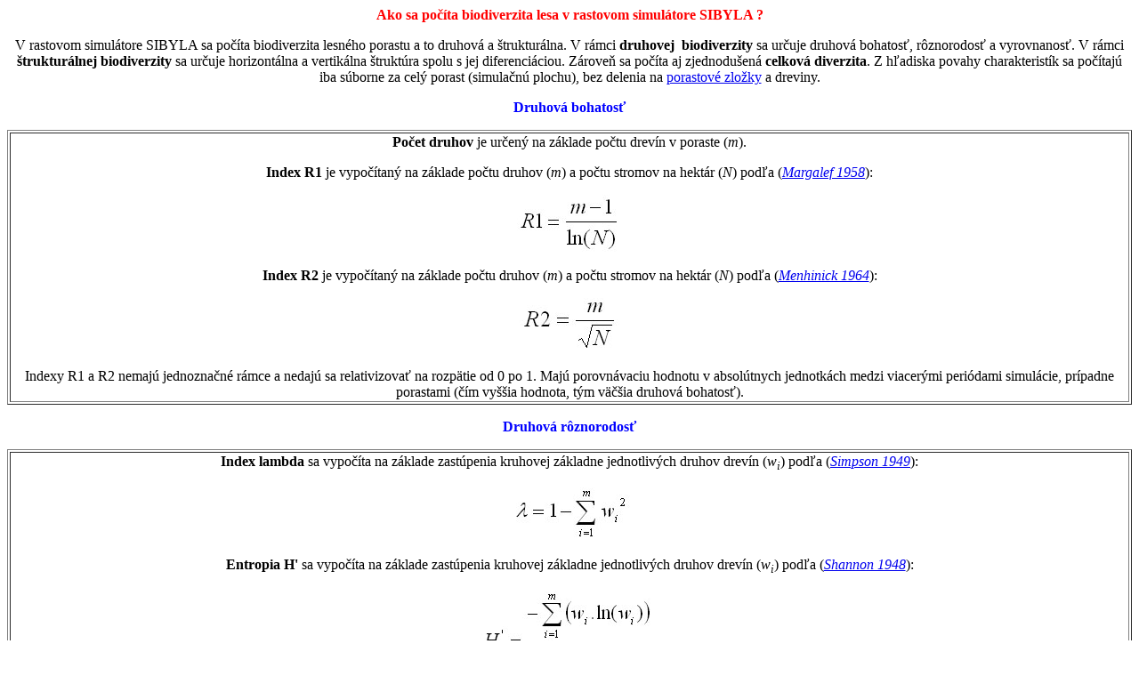

--- FILE ---
content_type: text/html
request_url: https://etools.tuzvo.sk/sibyla/slovensky/biodiverzita.htm
body_size: 13172
content:
<html>

<head>
<meta http-equiv="Content-Language" content="sk">
<meta http-equiv="Content-Type" content="text/html; charset=windows-1250">
<meta name="GENERATOR" content="Microsoft FrontPage 4.0">
<meta name="ProgId" content="FrontPage.Editor.Document">
<title>SIBYLA - Biodiverzita</title>
</head>

<body>

<p align="center"><font color="#FF0000" face="Verdana"><b>Ako sa počíta
biodiverzita lesa v rastovom simulátore SIBYLA ?</b></font></p>

<p align="center"><font face="Verdana">V rastovom simulátore SIBYLA sa počíta
biodiverzita lesného porastu a to druhová a štrukturálna. V rámci <b>druhovej&nbsp;
biodiverzity</b> sa určuje druhová bohatosť, rôznorodosť a vyrovnanosť. V
rámci <b>štrukturálnej biodiverzity</b> sa určuje horizontálna a vertikálna
štruktúra spolu s jej diferenciáciou. Zároveň sa počíta aj zjednodušená
<b>celková diverzita</b>. Z hľadiska povahy charakteristík sa počítajú iba
súborne za celý porast (simulačnú plochu), bez delenia na <a href="produkcia.htm#porastove zlozky">porastové
zložky</a> a dreviny.</font></p>

<p align="center"><font face="Verdana" color="#0000FF"><b><a name="druhova bohatost"></a>Druhová
bohatosť</b></font></p>

<table border="1" width="100%">
  <tr>
    <td width="100%">
      <p align="center"><font face="Verdana"><b>Počet druhov </b>je určený na
      základe počtu drevín v poraste (<i>m</i>).</font></p>
      <p align="center"><font face="Verdana"><b>Index R1</b> je vypočítaný na
      základe počtu druhov (<i>m</i>) a počtu stromov na hektár (<i>N</i>)
      podľa (<cite><a href="literatura.htm#Margalef, R., (1958):">Margalef 1958</a></cite>):</font></p>
      <p align="center"><img border="0" src="images/biodiverzita/vzorec1.jpg" width="118" height="66"></p>
      <p align="center"><font face="Verdana"><b>Index R2 </b>je vypočítaný na
      základe počtu druhov (<i>m</i>) a počtu stromov na hektár (<i>N</i>)
      podľa (<cite><a href="literatura.htm#Menhinick, C.F., (1964):">Menhinick 1964</a></cite>):</font></p>
      <p align="center"><img border="0" src="images/biodiverzita/vzorec2.jpg" width="113" height="63"></p>
      <p align="center"><font face="Verdana">Indexy R1 a R2 nemajú jednoznačné
      rámce a nedajú sa relativizovať na rozpätie od 0 po 1. Majú porovnávaciu
      hodnotu v absolútnych jednotkách medzi viacerými periódami simulácie,
      prípadne porastami (čím vyššia hodnota, tým väčšia druhová
      bohatosť).</font></td>
  </tr>
</table>
<p align="center"><font face="Verdana" color="#0000FF"><b><a name="druhova roznorodost"></a>Druhová
rôznorodosť</b></font></p>

<table border="1" width="100%">
  <tr>
    <td width="100%">
      <p align="center"><font face="Verdana"><b>Index lambda </b>sa vypočíta
      na základe zastúpenia kruhovej základne jednotlivých druhov drevín (<i>w<sub>i</sub></i>)
      podľa (<cite><a href="literatura.htm#Simpson, H., (1949):">Simpson 1949</a></cite>):</font></p>
      <p align="center"><img border="0" src="images/biodiverzita/vzorec3.jpg" width="137" height="62"></p>
      <p align="center"><font face="Verdana"><b>Entropia H' </b>sa vypočíta na
      základe zastúpenia kruhovej základne jednotlivých druhov drevín (<i>w<sub>i</sub></i>)
      podľa (<cite><a href="literatura.htm#Shannon, C. E., (1948):">Shannon 1948</a></cite>):</font></p>
      <p align="center"><img border="0" src="images/biodiverzita/vzorec4.jpg" width="202" height="87"></p>
      <p align="center"><font face="Verdana">pričom ako norma pre druhovo bohatý
      porast bolo zvolených 10 druhov drevín (viď. <cite>Hartleyova</cite>
      miera v menovateli vzorca).</font></p>
      <p align="center"><font face="Verdana">Indexy majú hodnoty v rozpätí 0
      až 1, pričom 0 znamená minimálnu biodiverzitu a 1 maximálnu (druhý
      index môže vo výnimočných prípadoch prekročiť aj hodnotu 1, v prípade
      ak sa v poraste vyskytuje viac ako 10 druhov drevín, ktoré majú
      rovnomerné zastúpenie; aj v tomto prípade 1 znamená optimálny stav,
      každá vyššia hodnota potom značí kvalitu nad rámec našich predstáv
      o optimálnom stave).&nbsp;&nbsp;</font></td>
  </tr>
</table>
<p align="center"><font face="Verdana" color="#0000FF"><b><a name="druhova vyrovnanost"></a>Druhová
vyrovnanosť</b></font></p>

<table border="1" width="100%">
  <tr>
    <td width="100%">
      <p align="center"><font face="Verdana"><b>Index E1</b> závisí od
      entropie (<i>H'</i>) a počtu druhov (<i>m</i>) podľa (<i><a href="literatura.htm#Pielou, E.&nbsp;C., (1975):">Pielou
      1975</a></i>):</font></p>
      <p align="center"><img border="0" src="images/biodiverzita/vzorec5.jpg" width="150" height="66"></p>
      <p align="center"><font face="Verdana"><b>Index E5</b> závisí od indexu <i>lambda</i>
      a entropie (<i>H'</i>) podľa (<i><a href="literatura.htm#Hill, M.O., (1973):">Hill 1973</a></i>):</font></p>
      <p align="center"><img border="0" src="images/biodiverzita/vzorec6.jpg" width="160" height="91"></p>
      <p align="center"><font face="Verdana">Indexy majú hodnoty v rozpätí 0
      až 1, pričom 0 znamená minimálnu biodiverzitu a 1 maximálnu.</font></td>
  </tr>
</table>
<p align="center"><font face="Verdana" color="#0000FF"><b><a name="horizontalna struktura"></a>Horizontálna
štruktúra</b></font></p>

<table border="1" width="100%">
  <tr>
    <td width="100%">
      <p align="center"><font face="Verdana"><b>Index R </b>sa vypočíta na základe
      vzdialeností všetkých stromov k svojim najbližším susedom (<i>r<sub>i</sub></i>),
      počtu stromov na ploche (<i>N</i>), veľkosti plochy (<i>p</i>) a obvodu
      plochy (<i>u</i>) podľa (<cite><a href="literatura.htm#Clark, P.J., Evans, F.C., (1954):">Clark a Evans
      1954</a></cite>):</font></p>
      <p align="center"><img border="0" src="images/biodiverzita/vzorec7.jpg" width="344" height="138"></p>
      <p align="center"><font face="Verdana">Index sa pohybuje v rozpätí od 0
      po 2,15. Hodnota 0 znamená agregovanú štruktúru, t.j. stromy sústredené
      v zhlukoch. Hodnota 1 znamená úplne náhodné rozdelenie stromov po
      ploche (tzv. <i>Poissonove</i>) a hodnota 2,15 znamená pravidelné
      rozmiestnenie stromov po ploche (v šesťuholníkovom spone).</font></td>
  </tr>
  <tr>
    <td width="100%">
      <p align="center"><b><font face="Verdana">Párkorelačná funkcia</font></b></p>
      <p align="center"><font face="Verdana">Párkorelačná funkcia podľa <cite><a href="literatura.htm#Stoyan, D., Stoyan, H., (1992):">Stoyana
      a Stoyanovej (1992)</a></cite> vyjadruje pravdepodobnosť
      výskytu dvoch stromov v rámci súboru všetkých stromov
      na simulačnej ploche práve vo vzdialenosti <i>r</i>:</font></p>
      <p align="center"><img border="0" src="images/biodiverzita/vzorec12.jpg" width="134" height="67"></p>
      <p align="center"><font face="Verdana">kde <i>K'(r)</i> je derivácia
      funkcie <i>K</i> podľa premennej <i>r</i>. <cite>Ripleyho</cite>
      K-funkcia je definovaná ako množstvo stromov v rámci súboru všetkých
      stromov na simulačnej ploche nachádzajúcich sa vo vzájomnej
      vzdialenosti menšej ako <i>r</i>:</font></p>
      <p align="center"><img border="0" src="images/biodiverzita/vzorec13.jpg" width="243" height="77"></p>
      <p align="center"><font face="Verdana">kde <i>I<sub>r</sub></i> je indikátor,
      ktorý nadobúda hodnotu 1 ak vzdialenosť stromov <i>d<sub>ij</sub> </i>je
      menšia ako <i>r</i> a hodnotu 0 v opačnom prípade, <i>A</i> je veľkosť
      simulačnej plochy a <i>n</i> je počet stromov.</font></p>
      <p align="center"><font face="Verdana">V prípade ak rozmiestnenie stromov
      na simulačnej ploche je úplne náhodné (podľa <cite>Poissonového</cite>
      rozdelenia), tak hodnota parkorelačnej funkcie pre každú hodnotu <i>r</i>
      je rovná 1. Body funkcie teda ležia na priamke rovnobežnej s osou <i>x</i>,
      ktorá pretína os <i>y</i> v hodnote 1. Hodnoty nad 1 znamenajú
      zhlukovanie stromov a pod 1 znamenajú preriedenie stromov. Pre korektnú
      interpretáciu párkorelačnej funkcie sa robí ešte vyhladzovanie
      funkcie podľa vhodného filtra a korekcia systematickej chyby z okrajového
      efektu (napríklad <cite>Ripleyov</cite> alebo geometrický korektor).</font></p>
    </td>
  </tr>
</table>
<p align="center"><font face="Verdana" color="#0000FF"><b><a name="vertikalna struktura"></a>Vertikálna
štruktúra</b></font></p>

<table border="1" width="100%">
  <tr>
    <td width="100%">
      <p align="center"><font face="Verdana"><b>&quot;Arten Profil&quot; index </b>sa
      vypočíta na základe kruhovej základne <i>i</i>-tej dreviny v <i>j</i>-tej
      porastovej vrstve (<i>p<sub>ij</sub></i>) podľa (<cite><a href="literatura.htm#Pretzsch, H., (1992):">Pretzsch
      1992</a></cite>):</font></p>
      <p align="center"><img border="0" src="images/biodiverzita/vzorec8.jpg" width="268" height="96"></p>
      <p align="center"><font face="Verdana">Prvá vrstva v poraste predstavuje
      stromy, ktoré majú výšku väčšiu ako 80% maximálnej výšky v
      poraste, druhá vrstva obsahuje stromy od 50% do 80% maximálnej výšky a
      tretia vrstva obsahuje stromy do 50% maximálnej výšky. Index sa
      pohybuje v rozpätí od 0 po 1. Čím vyššia je hodnota indexu, tým je
      vertikálna štruktúra viac rozrôznená. Pri hodnote indexu nad 0,9 sa dá
      štruktúra považovať za výberkovú.</font></td>
  </tr>
</table>
<p align="center"><font face="Verdana" color="#0000FF"><b><a name="diferenciacia struktury"></a>Diferenciácia
štruktúry</b></font></p>

<table border="1" width="100%">
  <tr>
    <td width="100%">
      <p align="center"><font face="Verdana"><b>Hrúbková diferenciácia TM<sub>d</sub>
      </b>závisí od pomeru medzi väčšou a menšou hrúbkou všetkých
      najbližších susedných stromov na ploche (<i>rd<sub>ij</sub></i>) podľa
      (<cite><a href="literatura.htm#Füldner, K., (1995):">Füldner 1995</a></cite>):</font></p>
      <p align="center"><img border="0" src="images/biodiverzita/vzorec9.jpg" width="206" height="62"></p>
      <p align="center"><font face="Verdana"><b>Výšková diferenciácia TM<sub>h</sub>
      </b>závisí od pomeru medzi väčšou a menšou výškou všetkých
      najbližších susedných stromov na ploche (<i>rd<sub>ij</sub></i>) podľa
      (<cite><a href="literatura.htm#Füldner, K., (1995):">Füldner 1995</a></cite>):</font></p>
      <p align="center"><img border="0" src="images/biodiverzita/vzorec10.jpg" width="206" height="62"></p>
      <p align="center"><font face="Verdana">Index sa pohybuje v rozpätí od 0
      po 1. Pri hodnotách do 0,3 ide o malú diferenciáciu štruktúry, index
      od 0,3 do 0,5 vyjadruje strednú diferenciáciu, od 0,5 do 0,7 znamená
      silnú diferenciáciu a ak hodnota prekračuje 0,7, tak ide o veľmi silnú
      diferenciáciu.</font></td>
  </tr>
</table>
<p align="center"><font face="Verdana" color="#0000FF"><b><a name="celkova diverzita"></a>Celková
diverzita</b></font></p>

<table border="1" width="100%">
  <tr>
    <td width="100%">
      <p align="center"><font face="Verdana">Celková diverzita podľa <cite><a href="literatura.htm#Jaehne, S., Dohrenbusch, A., (1997):">Jaehneho
      a Dohrenbuscha (1997)</a></cite> je kalkulovaná na základe vzťahov:</font></p>
      <p align="center"><img border="0" src="images/biodiverzita/vzorec11.jpg" width="331" height="312"></p>
      <p align="center"><font face="Verdana">Celková diverzita (<i>epsilon</i>)
      vyjadruje agregáciu parciálnych zložiek diverzity: diverzity druhového
      zloženia (<i>alfa</i>), diverzity vertikálnej štruktúry (<i>beta</i>),
      diverzity priestorového rozmiestnenia stromov (<i>chí</i>) a diverzity
      korunovej diferenciácie (<i>delta</i>). Do výpočtou vstupujú: počet
      drevín (<i>m</i>), maximálne a minimálne zastúpenie dreviny (<i>Z</i><sub><i>max</i></sub>
      a <i>Z</i><sub><i>min</i></sub>), maximálna a minimálna výška stromu v
      poraste (<i>h</i><sub><i>max</i></sub> a <i>h</i><sub><i>min</i></sub>),
      maximálny a minimálny rozostup stromov (<i>r</i><sub><i>max</i></sub> a <i>r</i><sub><i>min</i></sub>),
      minimálna výška nasadenia koruny (<i>KA</i><sub><i>min</i></sub>) a
      minimálny a maximálny priemer koruny (<i>KD</i><sub><i>min</i></sub> a <i>KD</i><sub><i>max</i></sub>).
      Ak je výsledná hodnota väčšia alebo rovná 9, potom má porast
      mimoriadne rôznorodú štruktúru, hodnota v rozpätí od 8 do 8,9 značí
      rôznorodú štruktúru, index od 6 do 7,9 znamená nerovnomernú výstavbu,
      pri hodnotách v intervale od 4 do 5,9 ide o rovnomernú výstavbu a pri
      hodnotách pod 4 má porast monotónnu výstavbu.</font></td>
  </tr>
</table>
<p align="center">&nbsp;<font face="Verdana">Väščina charakteristík
biodiverzity
sa nachádza v tabuľke <a href="databaza.htm#Tabulka Biodiversity">Biodiversity</a>
v databáze rastového simulátora SIBYLA.</font></p>

<hr>

<p align="right"><font face="Verdana" size="2">© Copyright doc. Ing. Marek
Fabrika, PhD.</font></p>

</body>

</html>
